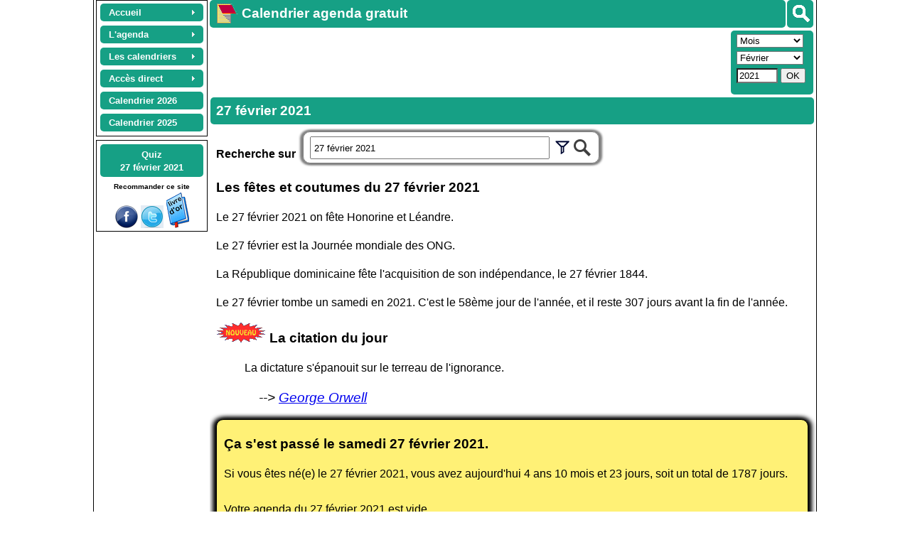

--- FILE ---
content_type: text/html; charset=UTF-8
request_url: https://calagenda.fr/histoire-date-27-fevrier-2021.html
body_size: 15655
content:
<!DOCTYPE html>
<html lang='fr'>
<head>
<meta http-equiv="content-type" content="text/html; charset=UTF-8" />
<link rel='canonical' href="https://www.calagenda.fr/histoire-date-27-fevrier-2021.html" /><title>27 février 2021</title>
<meta name="Robots" content="none" />
<meta name="Description" content="27 février 2021 : évènements historiques et politiques, naissances, décès, faits divers, fêtes, anniversaires, journées internationales, etc." />
<meta name="KeyWords" content="calendrier perp&#233;tuel,calendrier,calendrier gratuit, mensuel, agenda, agenda mensuel, 27 février 2021, calendrier mensuel, gratuit, histoire, naissance, faits divers, politique" />
<link rel='stylesheet' href='/v26a/calendrier.css' type='text/css' />
<link rel='stylesheet' href='/v26a/style.css' type='text/css' />
<style>
.jour_agenda {margin-bottom:6px;padding-right:3px;padding-left:19px;background:url(/img/fonds/icon32/favicon16.png) left top / 16px no-repeat;}
.jour_anni {margin-bottom:6px;padding-right:3px;padding-left:19px;background:url(/img/fonds/icon32/anniv.png) left top / 16px no-repeat;}
.jour_fetes {margin-bottom:6px;padding-right:3px;padding-left:19px;background:url(/img/fonds/icon32/fete.png) left top / 16px no-repeat;}
h2 {clear:both;margin-top:10px;}
.ar_event h3 {font-weight:normal;}
#larticle {padding:8px;}
#monagenda {cursor:auto;}
.histoire_court {display:none;}
</style>
<script>
var jourSemaine = new Array(8) ;jourSemaine[0] = 'dimanche'  ;jourSemaine[1] = 'lundi'  ;jourSemaine[2] = 'mardi'  ;jourSemaine[3] = 'mercredi'  ;jourSemaine[4] = 'jeudi'  ;jourSemaine[5] = 'vendredi'  ;jourSemaine[6] = 'samedi'  ;jourSemaine[7] = 'dimanche'  ;
var lesmois = new Array (13) ; lesmois[1] = 'janvier'  ;lesmois[2] = 'février'  ;lesmois[3] = 'mars'  ;lesmois[4] = 'avril'  ;lesmois[5] = 'mai'  ;lesmois[6] = 'juin'  ;lesmois[7] = 'juillet'  ;lesmois[8] = 'août'  ;lesmois[9] = 'septembre'  ;lesmois[10] = 'octobre'  ;lesmois[11] = 'novembre'  ;lesmois[12] = 'décembre'  ;
code_cal = 'gestion'
</script>
<script src='/v26a/commun.js'></script> 

<script src='/v26a/jsmep.js'></script> <script src='/v26a/agenda.js'></script><script>
var getagenda = "" 
var code_cal = 'jour'    // code_cal est defini pour le nouveau calendrier
var c_periode = "NP_aaaa_jj_jj"  // avec ce code periode, le lien sur l'agenda de la semaine est présent dans la boite de saisie de l'agenda.... 
var numweek = 0
var planning = ""
var fetes_cal = ""
var fespec = ""
var exemple=false
var finexemple=true
var q_url_cur = "histoire-date-27-fevrier-2021.html" 
if (typeof lequiz == "undefined")
    {var gestagenda = true
    var stagenda = ""
    var libavagenda = ""
    var cdatejour = new Date(2021,1,27 ) ;
    var c_cle_agenda = "JV_Agenda_" + cdatejour.getFullYear() + "_" + n2(cdatejour.getMonth()+1) + "_" + n2(cdatejour.getDate())
    var lib_j_m_a = "27 février 2021"  
    var cdatecur = new Date()
    cdatecur.setHours(0,0,0)
    var numweek = 08 ;
    GTAgenda = "detail"
    GTAnni = "detail"
    GTFetes = "detail"
    GTRapport = "detail"
    GTSuivi = "detail"
    }
function monmodele_ouv()
        {if (lesitehost.indexOf("quiz") > 1)
             {return}
         if (getagenda != "" ) 
            {libavagenda = "".replace(/"/g,"'") + " a dit :" ;
            stagenda = getagenda.replace(/<br>/g,"\n").replace(/<brgd>/g,'"').replace(/<brdi>/g,"#").replace(/<brec>/g,"&amp;")
            if (liresansdate(c_cle_agenda,"")=="")
                {sauverdur_date("Agenda_" + cdatejour.getFullYear() + "_" + n2(cdatejour.getMonth()+1) + "_" + n2(cdatejour.getDate()),stagenda)}
            }     
        monmodele()
        }
function monmodele()
  {   // largeur_lettre()
    document.getElementById("tagenda").style.display = "block"
    document.getElementById("b_mail").style.display = "none"
    rechevent(cdatejour,1)
    var textagenda = ''
    var siagenda = '' 
	  var ft_ouvrirmenu = " onclick='ouvrirmenujour(event," + cdatejour.getFullYear() + "," + (cdatejour.getMonth()+1) + "," + cdatejour.getDate() + ")' "
    if (htmlevent == "")
         {siagenda = 'Ajouter un événement dans mon agenda du ' + lib_j_m_a
          textagenda = "Votre agenda du " + lib_j_m_a + " est vide<br>"}
         else
         {siagenda = "Modifier mon agenda du " + lib_j_m_a
          textagenda = "<div id='monagenda' title='Cliquer sur \"Modifier mon agenda...\" pour faire une mise à jour'>" + htmlevent + "</div>"}
     textagenda += "<div class='caracinfo' style='text-align:center;'><input type='button' id='ouvrirmenujour' class='comonglet' style='position:relative;margin-left:16px;margin-top:10px;' value='" + siagenda + "'"
     textagenda +=  ft_ouvrirmenu + " />"
     textagenda += "<input type='button' id='ouvrir_mail' class='comonglet' style='position:relative;margin-left:16px;margin-top:10px;' value='Envoyer cette page à un(e) ami(e)' onclick='ouvrir_mail()' />"
     textagenda += "</div>"
  	 textagenda = "<div id='mon_cal' class='contenu' style='cursor:pointer;position:relative;z-index:2000;text-align:left'>" + textagenda + "</div>"
  	 if ((libavagenda != "") && (stagenda == liresansdate(c_cle_agenda,"")))
  	     {textagenda = libavagenda + textagenda}
     document.getElementById('tagenda').innerHTML = textagenda
  }
  
function ouvrirmenujour(evt,aa,mm,jj)
   {
   document.getElementById('ouvrirmenujour').style.display = 'none'
   ouvrirmenu(evt,aa,mm,jj,n2(numweek),document.getElementById("lesfetes"))
   } 
function ouvrir_mail()
  {if (document.getElementById("b_mail").style.display == "block")
      {document.getElementById("b_mail").style.display = "none" ;
       document.getElementById("ouvrir_mail").value = "Envoyer cette page à un(e) ami(e)" ;
       return
      }  
  if (liresansdate(c_cle_agenda,"") == "")
    {document.getElementById("mail_div_monagenda").style.display = "none"} 
    else
    {document.getElementById("mail_div_monagenda").style.display = "block"
    mail_span_text = document.querySelector(".jour_agenda").innerText
    if (mail_span_text.length > 35)
       {mail_span_text = mail_span_text.substring(0,30)  + "..."}
     document.getElementById("mail_text_agenda").innerHTML = "<br>&nbsp;&nbsp;&nbsp;(" + mail_span_text  +")"
    }
   a_spam =  Math.floor(Math.random() * (15 - 2)) + 2;
   b_spam =  Math.floor(Math.random() * (8 - 2)) + 2;  
   dg("mail_spam_q").innerHTML = "" + a_spam + " + " + b_spam
   envoi_photo_spam = a_spam + b_spam 
   document.getElementById("b_mail").style.display = "block" ;
   document.getElementById("ouvrir_mail").value = "Annuler l'envoi" ;
   }  
function charger_h_date()
{
  try {suivilistinit()} catch (ex) {}  // pour traiter le cas du quiz
  try {suivichargerliste(code_cal)} catch (ex) {} // pour traiter le cas du quiz
  charger_alt_title('.enavant')
  charger_histoire('.ar_event')
}
     
  
</script>
<script src='/v26a/lang_fr.js'></script> 
<meta name='viewport' content='width=device-width, initial-scale=1.0' /><script>var user_agent_type = 'pc';var js_version = '26'; pub_adrenalead=false</script><script async src="https://pagead2.googlesyndication.com/pagead/js/adsbygoogle.js?client=ca-pub-0580036714507919" crossorigin="anonymous"></script><script async src='https://fundingchoicesmessages.google.com/i/pub-0580036714507919?ers=1'></script><script>(function() {function signalGooglefcPresent() {if (!window.frames['googlefcPresent']) {if (document.body) {const iframe = document.createElement('iframe'); iframe.style = 'width: 0; height: 0; border: none; z-index: -1000; left: -1000px; top: -1000px;'; iframe.style.display = 'none'; iframe.name = 'googlefcPresent'; document.body.appendChild(iframe);} else {setTimeout(signalGooglefcPresent, 0);}}}signalGooglefcPresent();})();</script></head>
<body>
<div id='lehaut' class='page_doc doc_H'><header id='leheader'>  
   <nav class='noprint' style='margin-right:3px;margin-left:3px;float:left;margin-top:0px;padding-top:2px;text-align:center;border:1px solid #000000;'>
   <ul id="lemenu" class="calmenu noprint" style="z-index:32000;margin:auto">
      <li class="calmenu enligne"><a href="/"><span>Accueil</span></a>
                    <ul>
                        <li><a title="Page d'accueil" href="/">Accueil</a></li>
                        <li><a title="Présentation rapide du site destinée aux nouveaux visiteurs" href="/premvisite.htm">Première visite</a></li>
                        <li><a title="Présentation détaillée du calendrier agenda gratuit personnalisable" href="/detail.htm">Présentation détaillée</a></li>
                        <li><a title="Plan du site" href="/leplan.htm">Plan du site</a></li>
                        <li><a title="Toutes les évolutions depuis l'ouverture du site" href="/nouveau.htm">Les nouveautés</a></li>
                        <li class="sousmenu"><a class="lienvide" href="#">Les navigateurs</a><ul>
                                <li><a title="Compatibilité avec Internet Explorer, Mozilla Firefox, Apple Safari, Opera, Google Chrome" href="/navigateurs.htm">Les navigateurs</a></li>
                                <li><a title="Spécificités du navigateur Mozilla firefox" href="/firefox.htm">Mozilla Firefox</a></li>
                                <li><a title="Spécificités du navigateur Microsoft Internet Explorer" href="/IE.htm">Internet Explorer</a></li>
                                <li><a title="Spécificités du navigateur Microsoft Edge" href="/edge.htm">Microsoft Edge</a></li>
                                <li><a title="Spécificités du navigateur Google Chrome" href="/google.htm">Google Chrome</a></li>
                                <li><a title="Spécificités du navigateur Safari" href="/safari.htm">Safari</a></li>
                                <li><a title="Spécificités du navigateur Opera" href="/opera.htm">Opera</a></li>
                            </ul>
                        </li>
                        <li><a title="Accès à l'application si le réseau Internet est indisponible" href="/horsligne.htm">Le mode déconnecté</a></li>
                        <li><a title="Origines et histoire du calendrier" href="/origine.htm">Origines du calendrier</a> - .</li>
                        <li class="sousmenu"><a class="lienvide" href="#">Les mois de l'année</a>                           .
                            <ul>
                                <li><a title="Origine, histoire, proverbes et conseils pour chaque mois de l'année" href="/agenda_mensuel.htm">Tous les mois</a></li>
                                <li><a title="Origine, histoire, proverbes et conseils du mois de janvier" href="/mois-de-janvier">Janvier</a></li>
                                <li><a title="Origine, histoire, proverbes et conseils du mois de février" href="/mois-de-fevrier">Février</a></li>
                                <li><a title="Origine, histoire, proverbes et conseils du mois de mars" href="/mois-de-mars">Mars</a></li>
                                <li><a title="Origine, histoire, proverbes et conseils du mois d'avril" href="/mois-de-avril">Avril</a></li>
                                <li><a title="Origine, histoire, proverbes et conseils du mois de mai" href="/mois-de-mai">Mai</a></li>
                                <li><a title="Origine, histoire, proverbes et conseils du mois de juin" href="/mois-de-juin">Juin</a></li>
                                <li><a title="Origine, histoire, proverbes et conseils du mois de juillet" href="/mois-de-juillet">Juillet</a></li>
                                <li><a title="Origine, histoire, proverbes et conseils du mois d'août" href="/mois-de-aout">Août</a></li>
                                <li><a title="Origine, histoire, proverbes et conseils du mois de septembre" href="/mois-de-septembre">Septembre</a></li>
                                <li><a title="Origine, histoire, proverbes et conseils du mois d'octobre" href="/mois-de-octobre">Octobre</a></li>
                                <li><a title="Origine, histoire, proverbes et conseils du mois de novembre" href="/mois-de-novembre">Novembre</a></li>
                                <li><a title="Origine, histoire, proverbes et conseils du mois de décembre" href="/mois-de-decembre">Décembre</a></li>
                            </ul>
                        </li>
                        <li><a title="Merci aux partenaires qui m'ont aidé à promouvoir ce site" href="/liens.htm">Partenariats</a></li>
                        <li><a title="Publier un témoignage (livre d'or)" href="/temoignages.php">Livre d'or</a></li>
                        <li><a title="Vous pouvez participer gratuitement à la promotion de ce site" href="/promotion.htm">Encouragements</a></li>
                        <li><a title="Information sur les cookies" href="/cookies.htm">Les cookies</a></li>
                        <li><a title="Contacter Joël VELON, propriétaire développeur du site" href="/contact.htm">Contact</a></li>
                    </ul>
                    </li>
           <li class="calmenu enligne"><a class="lienvide" href="#"><span>L'agenda</span></a>
                    <ul>
                        <li><a title="Gérer ses rendez-vous, réunions, invitations, évènements" href="/gestagenda.htm">Rendez-vous, réunions</a></li>
                        <li class="sousmenu"><a class="lienvide" title="" href="#">Suivi d'activités</a>
                          <ul>
                              <li><a title="La liste personnalisable des activités" href="/listsuivi.htm">Liste des activités</a></li>
                              <li><a title="Planifiez automatiquement les activités répétitives, quotidiennes ou hebdomadaires" href="/actauto.htm">Planification automatique</a></li>
                              <li><a title="Un suivi d'activités pour gérer le temps de travail, les congés, les heures supplémentaires, les ventes, les clients, etc" href="/gestsuivi.htm">Doc. Suivi d'activités</a></li> 
                              <li><a title="Gestion de planning avec tarification" href="/gestplan.htm">Doc. Planification</a></li> 
                              <li><a title="Logiciel gratuit assistante maternelle" href="/assistante-maternelle.htm">Assistante maternelle</a></li> 
                          </ul>
                        </li> 
                        <li class="sousmenu"><a class="lienvide" title="" href="#">Vacances scolaires</a>
                            <ul>
                              <li><a title="Afficher ou non les vacances scolaires sur le calendrier, ou n'afficher que la zone A, B ou C, Corse, Martinique,..." href="/zones.htm">Vacances scolaires</a></li>
                              <li><a href='/vacances-Corse.html' title='Vacances scolaires de la Corse'>Corse</a></li><li><a href='/vacances-Guadeloupe.html' title='Vacances scolaires de la Guadeloupe'>Guadeloupe</a></li><li><a href='/vacances-Guyane.html' title='Vacances scolaires de la Guyane'>Guyane</a></li><li><a href='/vacances-Martinique.html' title='Vacances scolaires de la Martinique'>Martinique</a></li><li><a href='/vacances-Mayotte.html' title='Vacances scolaires de Mayotte'>Mayotte</a></li><li><a href='/vacances-NouvelleCaledonie.html' title='Vacances scolaires de la Nouvelle Calédonie'>Nouvelle Calédonie</a></li><li><a href='/vacances-Polynesie.html' title='Vacances scolaires de la Polynésie'>Polynésie</a></li><li><a href='/vacances-Reunion.html' title='Vacances scolaires de la Réunion'>Réunion</a></li><li><a href='/vacances-SaintPierreEtMiquelon.html' title='Vacances scolaires de Saint Pierre et Miquelon'>Saint Pierre et Miquelon</a></li><li><a href='/vacances-WallisEtFutuna.html' title='Vacances scolaires de Wallis et Futuna'>Wallis et Futuna</a></li>                            </ul>
                        </li> 
                        <li><a title="Supression des données d'agenda sur plusieurs jours, plusieurs mois ou plusieurs années" href="/supauto.htm">Suppression agenda</a></li>
                        <li><a title="Gérer les anniversaires et imprimer un calendrier avec des photos dans les cases" href="/gestanni.htm">Anniversaires</a></li>
                        <li><a title="Afficher les fêtes et gérer les fêtes à souhaiter" href="/gestfete.htm">Fêtes à souhaiter</a></li>
                        <li><a title="Personnalisez votre calendrier en affichant les fêtes et les jours fériés, et en ajoutant vos propres jours fériés" href="/jours-feries.htm">Fêtes et jours fériés</a></li>
                        <li><a title="Liste des fêtes et des jours fériés pour la France, les DOM DOM, la Belgique, le Canada et la Suisse" href="/jours-feries.php">Liste des fêtes</a></li>
                        <li><a title="Saisissez des notes et rapports périodiques d'activité en fin de semaine, de mois, de trimestre, de semestre ou d'année" href="/rapport.htm">Notes et rapports</a></li>
                        <li class="sousmenu"><a class="lienvide" title="" href="#">L'éphéméride journalier</a>
                        <ul>
                                <li><a title="Affichez sur la même page votre agenda du jour, la météo, les actualités, votre horoscope, le dicton du jour, une citation, un proverbe et les évènements historiques" href="/mod_jour.htm">Accès à l'éphéméride</a></li>
                                <li><a title="Personnaliser l'éphéméride : couleurs, marges, bordures, polices..." href="/perso-agenda.htm">Personnaliser l'éphéméride</a></li>
                                <li><a title="Aide à l'utilisation de l'éphéméride journalier" href="/agenda-du-jour.htm">Aide sur l'éphéméride</a></li> 
                                <li><a title="Affichez l'agenda du jour détaillé : rendez-vous, anniversaires, fêtes à souhaiter, suivi d'activités" href="/gestagenda.htm">L'agenda du jour</a></li>
                                <li><a title="Affichez la météo sur 5 jours maximum, et choisissez la ville la plus proche de chez vous" href="/meteo.htm">La météo du jour</a></li>
                                <li><a title="Choisissez vos actualités préférées : internationales, nationales, faits divers, culture et média, sport, football" href="/actualites.htm">Les actualités du jour</a></li>
                                <li><a title="Décidez des signes du zodiaque pour lesquels vous souhaitez afficher l'horoscope pendant 7 jours à partir de la date du jour" href="/horoscope.htm">L'horoscope du jour</a></li>
                                <li><a title="Révisez votre histoire avec les évènements historiques du jour" href="/histoire.htm">Les évènements historiques</a></li>
                                <li><a title="Agrémentez l'éphéméride avec la citation du jour" href="/citation.htm">Citation du jour</a></li>
                            </ul>
                        </li>
                        <li class="sousmenu"><a title="Tous les programmes TV pour la semaine, en visualisation synthétique ou détaillée" class="lienvide" href="#">Programmes TV</a>
                            <ul>
                                <li><a title='Tous les programmes TV pour la semaine, en visualisation synthétique ou détaillée' href='https://www.programme-television.org' target='progtv'>Accès aux Programmes TV<br> (nouvel onglet)</a></li>
                                <li><a title="Aides et conseils pour la navigation dans les programmes TV" href="/programmes-tv-aide.htm">Aide à la consultation des programmes TV</a></li>
                            </ul>
                        </li>
                        <li><a title="Rechercher un rendez-vous, un anniversaire, une fête à souhaiter" href="/recherche.htm">Recherches</a></li>
                        <li><a title="Exporter, importer, sauvegarder ses données d'agenda" href="/export.htm">Exportation / Sauvegarde</a></li>
                    </ul>
                    </li>
         <li class="calmenu enligne"><a class="lienvide" href="#"><span>Les calendriers</span></a>
                    <ul>
                        <li><a title="Présentation générale des calendriers proposés" href="/calendrier-gratuit.php">Présentation</a></li>
                        <li class="sousmenu"><a style='font-size:16px' title="Exemples de calendriers mensuels, bimestriels, trimestriels, semestriels, annuels, scolaires, plannings, tous personnalisables" href="/calendrier.php"><strong>Les exemples</strong></a>
                            <ul>
                                <li><a title="Exemples de calendriers hebdomadaires, à utiliser pour inscrire son agenda soit aprés impression, soit en ligne avant impression" href="/exemple-calendrier-hebdomadaire.html">Hebdomadaires</a></li>
                                <li><a title="Exemples de calendriers mensuels, par exemple pour confectionner un calendrier annuel de 12 pages" href="/exemple-calendrier-mensuel.html">Mensuels</a></li>
                                <li><a title="Exemples de calendriers bimestriels, pour réaliser par exemple un calendrier annuel de 6 pages" href="/exemple-calendrier-bimestriel.html">Bimestriels</a></li>
                                <li><a title="Exemples de calendrierstrimestriels, pour obtenir par exemple un calendrier annuel au format A2" href="/exemple-calendrier-trimestriel.html">Trimestriels</a></li>
                                <li><a title="Exemples de calendriers semestriels, pour obtenir par exemple un calendrier annuel au format A3" href="/exemple-calendrier-semestriel.html">Semestriels</a></li>
                                <li><a title="Exemples de calendriers annuels : format poche, sous-main, portrait A4, etc..." href="/exemple-calendrier-annuel.html">Annuels</a></li>
                                <li><a title="Exemples de calendriers plannings, pour la gestion de projets et l'organisation du temps de travail et des loisirs" href="/exemple-calendrier-planning.html">Plannings</a></li>
                                <li><a title="Pour apprendre aux enfants à se familiariser avec le temps, les jours, les semaines, les mois, les saisons" href="/exemple-calendrier-coloriage.html">Calendriers à colorier</a></li>
                                <li><a title="Calendriers tubes femmes" href="/exemple-calendrier-femmes.html">Tubes femmes</a></li>
                                <li><a title="Pour apprendre ou enseigner une langue internationale ou locale" href="/exemple-calendrier-bilingue.html">Calendriers bilingues</a></li>
                                <li><a title="Calendriers spécialement conçus pour les étudiants et les enseignants, depuis l'école maternelle jusqu'au lycée" href="/exemple-calendrier-scolaire.html">Calendriers scolaires</a></li>
                                <li><a title="Pour les amoureux des chats" href="/exemple-calendrier-chats.html">Calendriers chats</a></li>
                                <li><a title="Pour les amoureux des chiens" href="/exemple-calendrier-chiens.html">Calendriers chiens</a></li>
                            </ul>
                        </li>
                        <li><a title="Les différents modèles disponibles (périodicité et format), tous gratuits !" href="/modeles.htm">Les modèles</a></li>
                        <li class="sousmenu"><a class="lienvide" title="" href="#">Personnalisation</a>
                          <ul>
                              <li><a title="Afficher et personnaliser le calendrier" href="/pers.htm">Comment personnaliser</a></li>
                              <li><a title="Aide à la conception d'un calendrier photo gratuit" href="/photo.htm">Calendrier photo</a></li>                        
                              <li><a title="Police de caractères du calendrier" href="/police.htm">Polices</a></li>
                              <li><a title="Réalisez le calendrier de vos rêves" href="/styles.php">Feuille de style</a></li>
                              <li><a title="Gestion des couleurs du fond, du texte, des bordures et des pictogrammes" href="/palecoule.htm">Couleurs, motifs, pictos</a></li>
                              <li><a title="La liste des couleurs pour la feuille de style" href="/couleurs.htm">Liste des couleurs</a></li>
                              <li><a title="Sauvegardez puis réutilisez vos calendriers personnels" href="/calendrier-personnel.htm">Calendriers personnels</a></li>
                          </ul>
 
                        <li><a title="Envoyer un calendrier photo personnel à un(e) ami(e)" href="/envoi-calendrier-photo.htm">Envoi photo</a></li>
                        <li><a title="Les photographies disponibles sur le site, pour agrémenter votre calendrier" href="/photos/d_toutes.htm">Photos du site</a></li>
                        <li><a title="Impression gratuite de votre calendrier 2014, 2013, 2015..., dans le format qui vous convient" href="/impression.htm">Impression</a></li>
                        <li><a title="Finalisez votre calendrier avec votre traitement de texte ou votre tableur" href="/copier-coller.htm">Copier coller</a></li>
                        <li><a title="Envoi par mail d'un calendrier ou de votre agenda" href="/envoimail.htm">Envoi par mail</a></li>
                        <li class="sousmenu"><a title="Les évènements historiques rattachés à une date donnée"  class="lienvide" href="#">Evènements historiques</a>
                            <ul>
                                <li><a title="Chronologie des évènements historiques, siècle par siècle" href="/histoire-evt-chronologie.html">Siècle par siècle</a></li>
                                <li><a title="Les évènements historiques mois par mois" href="/histoire.htm">Mois par mois</a></li>
                                 <li><a title="Les évènements historiques par thème" href="/histoire-listevt.php">Par thème</a></li>
                                <li><a title="Recherche des évènements historiques à partir d'un ou plusieurs mots clés" href="/histoire-evt.php">Recherche</a></li>
                                <li><a title="Calendrier 2025 des principaux évènements de l'année" href="/histoire-annee.php?annee=2025">Actualités 2025</a></li>
                                <li><a title="Calendrier 2026 des principaux évènements de l'année" href="/histoire-annee.php?annee=2026">Actualités 2026</a></li>
                                <li><a title="Calendrier 2027 des prévisions de l'année" href="/histoire-annee.php?annee=2027">Prévisions 2027 </a></li>
                            </ul>
                        </li>
                        <li><a title="Choisissez le modèle de calendrier que vous souhaitez ajouter dans vos favoris Internet" href="/favoris.htm">Calendrier en favori</a></li>
                        <li><a title="Concevez un calendrier et  placez le en fond d'écran du bureau de votre ordinateur" href="/fondecran.htm">Calendrier fond d'écran</a></li>
                    </ul>
                    </li><li class='calmenu enligne'><a class='lienvide' href='#'><span>Accès direct</span></a><ul><li class='sousmenu'><a class='lienvide' href='#'>Agenda</a><ul><li><a title="Agenda d'hier, anniversaires des événements historiques, etc." href='#' onclick='acces_agendadujour(-1)'>Hier</a></li><li><a title="Agenda d'aujourd'hui, horoscope, météo, dicton du jour, etc." href='#' onclick='acces_agendadujour(0)'>Aujourd'hui</a></li><li><a title="Agenda de demain, horoscope, météo, dicton du jour, etc." href='#' onclick='acces_agendadujour(1)'>Demain</a></li><li><a title="Agenda d'après demain, horoscope, météo, dicton du jour, etc." href='#' onclick='acces_agendadujour(2)'>Après demain</a></li><li><a title="Rechercher dans votre agenda, rechercher un anniversaire, une fête à souhaiter, etc." href='/exporeche.php?type=R'>Rechercher</a></li><li><a title="Sauvegarde / Exportation de vos données d'agenda, anniversaires, fêtes à souhaiter, etc." href='/exporeche.php?type=E'>Exporter</a></li><li><a title="Importation des données d'agenda, anniversaires, fêtes à souhaiter, etc." href='/exporeche.php?type=I'>Import/Synchro</a></li><li><a title="Planifier, répéter, gérer les conflits, mettre à jour la tarification, etc." href='/actauto.htm'>Planifier</a></li></ul></li><li class='sousmenu'><a class='lienvide' href='#'>Semaine</a><ul><li><a href='/index.php?type=hebdomadaire&week=02&annee=2026' title='calendrier hebdomadaire 2026 semaine02'>Semaine 02 / 2026</a></li><li><a href='/index.php?type=hebdomadaire&week=03&annee=2026' title='calendrier hebdomadaire 2026 semaine03'>Semaine 03 / 2026</a></li><li><a href='/index.php?type=hebdomadaire&week=04&annee=2026' title='calendrier hebdomadaire 2026 semaine04'>Semaine 04 / 2026</a></li><li><a href='/index.php?type=hebdomadaire&week=05&annee=2026' title='calendrier hebdomadaire 2026 semaine05'>Semaine 05 / 2026</a></li><li><a href='/index.php?type=hebdomadaire&week=06&annee=2026' title='calendrier hebdomadaire 2026 semaine06'>Semaine 06 / 2026</a></li></ul></li><li class='sousmenu'><a class='lienvide' href='#'>Mensuel</a><ul><li><a href='/novembre-2025' title='Calendrier novembre 2025'>Novembre 2025</a></li><li><a href='/decembre-2025' title='Calendrier décembre 2025'>Décembre 2025</a></li><li><a href='/janvier-2026' title='Calendrier janvier 2026'>Janvier 2026</a></li><li><a href='/fevrier-2026' title='Calendrier février 2026'>Février 2026</a></li><li><a href='/mars-2026' title='Calendrier mars 2026'>Mars 2026</a></li></ul></li><li class='sousmenu'><a class='lienvide' href='#'>Bimestriel</a><ul><li><a href='/6-bimestre-2025' title='Calendrier 6ème bimestre 2025'>6ème bimestre 2025</a></li><li><a href='/1-bimestre-2026' title='Calendrier 1er bimestre 2026'>1er bimestre 2026</a></li><li><a href='/2-bimestre-2026' title='Calendrier 2ème bimestre 2026'>2ème bimestre 2026</a></li></ul></li><li class='sousmenu'><a class='lienvide' href='#'>Trimestriel</a><ul><li><a href='/4-trimestre-2025' title='Calendrier 4ème trimestre 2025'>4ème trimestre 2025</a></li><li><a href='/1-trimestre-2026' title='Calendrier 1er trimestre 2026'>1er trimestre 2026</a></li><li><a href='/2-trimestre-2026' title='Calendrier 2ème trimestre 2026'>2ème trimestre 2026</a></li></ul></li><li class='sousmenu'><a class='lienvide' href='#'>Semestriel</a><ul><li><a href='/2-semestre-2025' title='Calendrier 2ème semestre 2025'>2ème semestre 2025</a></li><li><a href='/1-semestre-2026' title='Calendrier 1er semestre 2026'>1er semestre 2026</a></li><li><a href='/2-semestre-2026' title='Calendrier 2ème semestre 2026'>2ème semestre 2026</a></li></ul></li><li class='sousmenu'><a class='lienvide' href='#'>Annuel</a><ul><li><a href='/annee-2025' title='Calendrier année 2025'>Année 2025</a></li><li><a href='/annee-2026' title='Calendrier année 2026'>Année 2026</a></li><li><a href='/annee-2027' title='Calendrier année 2027'>Année 2027</a></li></ul></li><li><a title='Choisissez un mois et une année de départ, un nombre de mois, un format, etc.' href='index.php?option=autres'>Autres...</a></li><li><a title='Accès aux programmes TV (nouvel onglet)' href='https://www.programme-television.org' target='progtv'>Programmes TV<br> (nouvel onglet)</a></li></ul></li><li class='calmenu enligne'><a title='Calendrier année 2026' href='/calendrier-2026'><strong>Calendrier 2026</strong></a></li><li class='calmenu enligne'><a title='Calendrier année 2025' href='/calendrier-2025'><strong>Calendrier 2025</strong></a></li></ul><div class='noprint' style='clear:both'></div></nav><div id='g_divsearch'  onclick='f_search_affiche(this)' title='Rechercher' data-evt='Evènements historiques' data-quiz='Quiz historiques' data-annuler='Annuler' data-agenda='Mon agenda' data-chercher='Rechercher' data-anni='Mes anniversaires' data-prenom='Fêtes et prénoms' data-aide='' data-offline='Aide' data-sitequizz='https://quiz.calagenda.fr' data-sitecal='https://www.calagenda.fr'><img src='/img/searchb.png'/></div><h1 class='noprint titre_site t_search'><a title='Calendrier agenda gratuit' href='https://calagenda.fr'><img alt='Calendrier agenda gratuit' style='float:left;margin:-5px 5px 0px 0px;border:0px solid black;' src='/img/calendrier-agenda.png' /></a>Calendrier agenda gratuit</h1><aside id='asidenhaut' class='enligne noprint'><div class='noprint' id='g_hautvariable' style='float:left;margin-top:2px'><!-- hautvariable --><ins class="adsbygoogle" style="display:inline-block;min-width:120px;max-width:728px;width:100%;height:90px;" data-ad-client="ca-pub-0580036714507919" data-ad-slot="6602449533"></ins><script>(adsbygoogle = window.adsbygoogle || []).push({});</script></div><div id='lesboutons' class='noprint ya_quizz'>  <div class='undesboutons' id='bts_type'><select id='bts_seltype' onchange='bts_seltype_change()'>       <option value='hebdomadaire'>Semaine</option>       <option value='mensuel' selected>Mois</option>       <option value='bimestriel'>Bimestre</option>       <option value='trimestriel'>Trimestre</option>       <option value='semestriel'>Semestre</option>       <option value='annuel'>Année</option>   </select></div>  <div class='undesboutons' id='bts_per'><input type='number' min='0' max='53' onkeypress='inputenter(event,bts_go)' style='width:60px;display:none'  value='1' id='bts_per_hebdomadaire' class='bts_per'/><select class='bts_per' id='bts_per_mensuel' style='display:inline'><option value='1'>Janvier</option><option value='2' selected>Février</option><option value='3'>Mars</option><option value='4'>Avril</option><option value='5'>Mai</option><option value='6'>Juin</option><option value='7'>Juillet</option><option value='8'>Août</option><option value='9'>Septembre</option><option value='10'>Octobre</option><option value='11'>Novembre</option><option value='12'>Décembre</option></select><select class='bts_per' id='bts_per_bimestriel' style='display:none'><option value='1' selected>1er</option><option value='2'>2ème</option><option value='3'>3ème</option><option value='4'>4ème</option><option value='5'>5ème</option><option value='6'>6ème</option></select><select class='bts_per' id='bts_per_trimestriel' style='display:none'><option value='1' selected>1er</option><option value='2'>2ème</option><option value='3'>3ème</option><option value='4'>4ème</option></select><select class='bts_per' id='bts_per_semestriel' style='display:none'><option value='1' selected>1er</option><option value='2'>2ème</option></select><input type='hidden' id='bts_per_annuel' class='bts_per' value='0' /></div>  <div class='undesboutons' id='bts_annee'>   <input type='number' id='bts_annee_in' min='1770' max='2130' step='1' onkeypress='inputenter(event,bts_go)' value='2021' style='width:50px' />    <input type='button' id='bts_go' onclick='bts_go()' value='OK' style='padding:1px 6px 1px 6px;'/></div></div><div class='lien_quizz'><a href="https://quiz.calagenda.fr/histoire-date-27-fevrier-2021.html">Quiz <br>27 février 2021</a></div></aside></header><section id='lasection'><h1 id='letitresection' class='titre_page'><time datetime='2021-02-27'>27 février 2021</time></h1><article id='larticle'><noscript><p style='color:red;font-weight:bold'>Pour bénéficier des fonctions d'agenda et de personnalisation des calendriers de ce site, Javascript doit être activé.</p></noscript><form class="search_form" onsubmit="return form_search(this.querySelector('.search_input'))"><div><strong>Recherche sur&nbsp;&nbsp;</strong></div><div class= "search_div"><div class="search_filtres" style="display:none"><span class="search_filtre"><input type="checkbox" class="search_f_n" id="sf_n1" onclick="search_clicf(this,'n')" checked/><label for="sf_n1">Naissances</label></span><span class="search_filtre"><input type="checkbox" class="search_f_d" id="sf_d1" onclick="search_clicf(this,'d')" checked/><label for="sf_d1">Décès</label></span><span class="search_filtre" title="Evènements autres que naissances et décès"><input type="checkbox" class="search_f_a" id="sf_a1" onclick="search_clicf(this,'a')" checked/><label for="sf_a1">Autres</label></span><br></div><input class="search_input" type="text" name="cle" onclick="nadz_on_off('clavier')" placeholder="Un mot clé, un mois, une année, une date..." title="Veuillez saisir un ou plusieurs mots clés, un mois, une année ou une date" size="40" value="27 février 2021"/><img src="/img/filtre.png" onclick="search_montre_filtre(this)" title="Options: Naissances, Décès..." style="cursor:pointer;padding:8px 2px 2px 2px;" /><img src="/img/search.png" onclick="form_search(this.parentElement.querySelector('.search_input'))" title="Chercher" style="cursor:pointer;padding:8px 2px 2px 2px" /></div></form><section><h2>Les fêtes et coutumes du <time datetime='2021-02-27'>27 février 2021</time></h2><p>Le 27 février 2021 on  fête Honorine et Léandre.</p><p>Le 27 février est la Journée mondiale des ONG.</p>
<p>La République dominicaine fête l'acquisition de son indépendance, le 27 février 1844. </p><p>Le 27 février tombe un samedi en 2021. C'est le 58ème jour de l'année, et il reste 307 jours avant la fin de l'année.</p><h2><img src='/gif/nouveau.gif' /> La citation du jour</h2><div style='margin-left:40px'><p>La dictature s'épanouit sur le terreau de l'ignorance.</p>
<p><strong class='citauteur'><a href="/histoire-evt-George+Orwell.html" title="Recherche des évènements historiques sur : George Orwell">George Orwell</a></strong></p></div></section><div style='clear:both;'></div><section class='enavant'><h2>Ça s'est passé le samedi <time datetime='2021-02-27'>27 février 2021</time>.</h2><p>Si vous êtes né(e) le <time datetime='2021-02-27'>27 février 2021</time>, vous avez aujourd'hui 4 ans 10 mois et 23 jours, soit un total de 1787 jours.</p><div id='tagenda' style='margin-bottom:10px;padding-top:10px;clear:both;'></div>              <div class="boxperso" id="b_mail" style="display:none;">
                  <div style='clear:both'></div>
                  <div id='mail_div'>
                      <div style="margin:3px;text-align:center;">
                        <strong>Envoyer les évènements du 27 février 2021 à un(e) ami(e)</strong>
                        <span id='mail_agenda_rem'><br></span> 
                      </div>
                     <div style="margin:5px">
                        <div style='display:inline-block;width:150px;text-align:right;'>Votre nom :</div> <input id='mail_nom' type='text' style='width:90%;max-width:250px;' />
                      </div>                            
                     <div style="margin:5px">
                        <div style='display:inline-block;width:150px;text-align:right;'>Votre email :</div> <input id='mail_exp' type='email' style='width:90%;max-width:250px;' />
                      </div>            
                     
                      <div style="margin:5px">
                        <div style='display:inline-block;width:150px;text-align:right;'>Destinataire(s) :</div> <input id='mail_dest' type='email' multiple style='width:90%;max-width:250px;' />
                      </div>
                      <div style="margin:5px">
                        <div style='display:inline-block;width:50px;text-align:right;'>&nbsp;</div> <input id='mail_copie' type='checkbox' checked='checked' />M'envoyer une copie                      </div>                
                      <div style="margin:5px">
                        <div>Objet : </div><input id='mail_objet' type='text' style='width:90%;' />
                      </div>                
                      <div style="margin:5px">
                        <div>Votre message : </div><textarea id='mail_corps' style='width:90%;height:100px;'></textarea>
                      </div>

                      <div style="margin:5px" id="mail_div_monagenda">
                         <input id='mail_monagenda' type='checkbox' checked='checked' />Joindre mon agenda du 27 février 2021                         <span id='mail_text_agenda'></span>
                      </div>
                      <div style="margin:5px">
                          <div style='display:inline-block;text-align:right;'>
                           <span id='mail_spam_q'></span> = ? ( Sécurité anti-spam )  :&nbsp;                           </div> 
                           <input id='mail_spam_r' type='text' style='width:40px;' />
                      </div>
                      <div style="margin:5px;">
                        <input class='comonglet' type='button' style='width:90%' onclick='mail_envoyer("h")' value="Envoyer les évènements du 27 février 2021" />
                      </div>
                      <iframe style="width:0px;height:0px;margin:0px;display:none;" id='f_mail_iframe' name='f_mail_iframe'>
                      </iframe>
                  </div>
                  <div id='mail_rem' style="margin:5px;text-align:center;">
                                      </div>
              </div>    
              <p style='text-align:center'><a href='https://www.calagenda.fr/index.php?type=mensuel&mois=2&annee=2021'>Afficher le <strong>calendrier de février 2021</strong></a></p></section><section><h2>Quelques évènements du 27 février.</h2><article class='ar_event'><h3><time datetime='2006-02-27' class='datehist'>27/02/2006</time></h3><p>Marie Humbert et le docteur Frédéric Duchaussoy obtiennent un non-lieu dans le procès d'euthanasie de Vincent Humbert.</p></article><article class='ar_event'><h3><time datetime='2009-02-27' class='datehist'>27/02/2009</time></h3><p>A la 34ème cérémonie des césars, le film "Séraphine" de Martin Provost obtient cinq titres : meilleur film, meilleur scénario, meilleur décor, meilleurs costumes et meilleure actrice avec  Yolande Moreau dans le rôle de Séraphine de Senlis.</p></article><article class='ar_event'><h3><time datetime='2010-02-27' class='datehist'>27/02/2010</time></h3><p>Le Chili est victime d'un <a href="/histoire-evt-seisme.html" title="Recherche des évènements historiques sur : seisme">séisme</a> qui fait près de 300 morts, la secousse étant ressentie dans la capitale de Santiago.</p></article><article class='ar_event'><h3><time datetime='2015-02-27' class='datehist'>27/02/2015</time></h3><p>Décès de Boris Nemtsov, opposant à la politique de <a href="/histoire-evt-Vladimir+Poutine.html" title="Recherche des évènements historiques sur : Vladimir Poutine">Vladimir Poutine</a>. Il est assassiné près du Kremlin à Moscou, deux semaines après l'accord de paix signé à Minsk, entre l'<a href="/histoire-evt-Ukraine.html" title="Recherche des évènements historiques sur : Ukraine">Ukraine</a> et la Russie.</p></article><p>A voir aussi :</p><ul><li><a href='/histoire-du-jour-27-fevrier.html'>Plus d'événements pour le 27 février</a></li></ul></section><section><h2>Quelques évènements qui précèdent le <time datetime='2021-02-27'>27 février 2021</time>.</h2><article class='ar_event'><h3><time datetime='2021-01-29' class='datehist'>29/01/2021</time></h3><p>Le prix du meilleur album au festival de la bande dessinée d'Angoulême est attribué à "L'Accident de chasse" de David L. Carlson et Landis Blair, un roman graphique en noir et blanc tiré de faits réels.</p></article><article class='ar_event'><h3><time datetime='2021-02-01' class='datehist'>01/02/2021</time></h3><p>En Birmanie, l'armée dissout le parlement et arrête le prix Nobel de la paix Aung San Suu Kyi et le président Win Myint.</p></article><article class='ar_event'><h3><time datetime='2021-02-08' class='datehist'>08/02/2021</time></h3><p>Décès du cinéaste Jean-Claude Carrière, cesar du meilleur scénario en 1983 pour le <a href="/histoire-evt-cinema.html" title="Recherche des évènements historiques sur : cinema">film</a> "Le retour de Martin Guerre".</p></article><article class='ar_event'><h3><time datetime='2021-02-16' class='datehist'>16/02/2021</time></h3><p>Décès de David Grammont dit Tonton David, interprète du tube "Chacun sa route", bande originale du film "Un indien dans la ville" d'Hervé Palud.  </p></article><article class='ar_event'><h3><time datetime='2021-02-17' class='datehist'>17/02/2021</time></h3><p>Construit en 1984 mais à l'abandon depuis 2009, le Trump Plaza, ex casino de l'ex président des Etats-Unis <a href="/histoire-evt-Donald+Trump.html" title="Recherche des évènements historiques sur : Donald Trump">Donald Trump</a>, est détruit avec 3000 bâtons de dynamite.</p></article><article class='ar_event'><h3><time datetime='2021-02-18' class='datehist'>18/02/2021</time></h3><p>Parti de Cap Canaveral le 30 juillet 2020, le robot américain Perseverance réussi son atterissage sur Mars, dans le cratère Jezero autrefois rempli d'eau. Cet engin <a href="/histoire-evt-espace.html" title="Recherche des évènements historiques sur : espace">spatial</a> doit collecter des échantillons sur la planète rouge pendant plusieurs années, dans l'espoir qu'une autre mission les ramène sur terre.</p></article><article class='ar_event'><h3><time datetime='2021-02-19' class='datehist'>19/02/2021</time></h3><p>Décès du <a href="/histoire-evt-musique.html" title="Recherche des évènements historiques sur : musique">chanteur</a>, auteur et compositeur Philippe Chatel, auteur de la comédie musicale "Emilie Jolie" dédiée aux enfants.  </p></article><article class='ar_event'><h3><time datetime='2021-02-22' class='datehist'>22/02/2021</time></h3><p>Le groupe français Daft Punk composé des musiciens Thomas Bangalter et  Guy-Manuel de Homem-Christo, groupe mondialement connu, annonce sa séparation dans une vidéo originale sur Youtube.  </p></article></section><section><h2>Quelques évènements qui suivent le <time datetime='2021-02-27'>27 février 2021</time>.</h2><article class='ar_event'><h3><time datetime='2021-03-05' class='datehist'>05/03/2021</time></h3><p><img class="histimg" alt="Le danseur étoile Patrick Dupond en 1984" src="/img/fr/hist/20210305.jpg" />Décès de Patrick Dupond (né le 14 mars 1959), danseur étoile au ballet de l'Opera national de Paris en 1980, avant d'en devenir le directeur en 1990. </p><div style='clear:both;'></div></article><article class='ar_event'><h3><time datetime='2021-03-06' class='datehist'>06/03/2021</time></h3><p>Décès de l'ingénieur néerlandais Lou Ottens, <a href="/histoire-evt-le-premier.html" title="Recherche des évènements historiques sur : le-premier">inventeur</a> de la cassette audio en 1963. </p></article><article class='ar_event'><h3><time datetime='2021-03-12' class='datehist'>12/03/2021</time></h3><p>Bien qu'Albert Dupontel soit absent de la cérémonie, son <a href="/histoire-evt-cinema.html" title="Recherche des évènements historiques sur : cinema">film</a> "Adieu les cons" remporte à l'Olympia les césars du meilleur film, de la meilleure réalisation, du meilleur scénario, de la meilleure photographie, des meilleurs décors et des lycéens. </p></article><article class='ar_event'><h3><time datetime='2021-03-19' class='datehist'>19/03/2021</time></h3><p>Samia Suluhu Hassan devient la première <a href="/histoire-evt-condition-feminine.html" title="Recherche des évènements historiques sur : condition-feminine">femme</a> présidente de la république de Tanzanie. De confession musulmane, elle dirige un pays de 62 millions d'habitants, plus grand que la France.</p></article><article class='ar_event'><h3><time datetime='2021-03-23' class='datehist'>23/03/2021</time></h3><p><a class="histlienimg" href="/histoire-evt-naufrages.html" title="Recherche des évènements historiques sur : naufrages"><img class="histimg" alt="Obstruction du canal de Suez par l'Ever Given" src="/img/fr/hist/20210323.jpg" /></a>Battant pavillon panaméen et exploité par l'armateur taïwanais Evergreen Marine Corporation, le navire Ever Given long de 400 mètres se retrouve coincé en travers du canal de Suez, impactant 10 % de l'économie mondiale, soit plus de 5 milliards de dollars par jour. Il est finalement remis à flot le 29 mars.</p><div style='clear:both;'></div></article><article class='ar_event'><h3><time datetime='2021-03-25' class='datehist'>25/03/2021</time></h3><p><img class="histimg" alt="Bertrand Tavernier" src="/img/fr/hist/20210325.jpg" />Décès du cinéaste Bertrand Tavernier (né le 25 avril 1941), dont le film "Quai d'Orsay" adapté de la bande dessinée du même nom caricature la personnalité de Dominique de Villepin en tant que ministre des affaires étrangères.</p><div style='clear:both;'></div></article><article class='ar_event'><h3><time datetime='2021-04-01' class='datehist'>01/04/2021</time></h3><p><img class="histimg" alt="Patrick Juvet" src="/img/fr/hist/20210401.jpg" />Décès du <a href="/histoire-evt-musique.html" title="Recherche des évènements historiques sur : musique">chanteur</a> compositeur Patrick Juvet (né le 21 août 1950), interprète de la chanson "Où sont les femmes ?" écrite par Jean-Michel Jarre.</p><div style='clear:both;'></div></article><article class='ar_event'><h3><time datetime='2021-04-05' class='datehist'>05/04/2021</time></h3><p><a href="/histoire-evt-Vladimir+Poutine.html" title="Recherche des évènements historiques sur : Vladimir Poutine">Vladimir Poutine</a> signe une loi lui permettant de rester au pouvoir en <a href="/histoire-evt-Russie.html" title="Recherche des évènements historiques sur : Russie">Russie</a> jusqu'en 2036, au lieu de 2024 comme prévu dans la constitution.</p></article></section><section><h2>Ça s'est passé en 2021</h2><p>Après une année 2020 dramatiquement marquée par l'<a href="/histoire-evt-epidemie.html" title="Recherche des évènements historiques sur : epidemie">épidémie</a> de Covid-19, l'année 2021 s'annonce en janvier comme une année d'espoir avec la campagne de vaccination, une des armes pour combattre efficacement la pandémie. La solidarité de chacun de nous a permis de sauver des vies, mais la fin de l'année est de nouveau plombée, après le variant Delta, par le variant Omicron. </p>
<p>En 2021, quatre <a title="Les jours fériés 2021" href="../jours-feries-2021.html">jours fériés</a> tombent un weekend : le 1er mai, le 8 mai et le 25 décembre tombent un samedi, et le 15 août tombe un dimanche.<br />Le départ du tour de France, prévu initialement le 2 juillet à Copenhague, se fait finalement à Brest le 26 juin.<br />Plusieurs manifestations sportives initialement prévues en 2020 sont reportées en 2021 à cause de l'épidémie de Covid-19, par exemple : le championnat d'Europe de football, du 11 juin au 11 juillet 2021, et les  jeux olympiques d'été à Tokyo, du 23 juillet au 8 août 2021, qui se déroulent sans public.</p><p>A voir aussi :</p><ul><li><a href='https://www.calagenda.fr/calendrier-2021'>Les calendriers 2021</a></li><li><a href='https://www.calagenda.fr/histoire-annee-2021.html'>Les évènements datés de l'année 2021</a></li><li><a href='https://quiz.calagenda.fr/histoire-annee-2021.html'>Le quiz de l'année 2021</a></li><li><a href='/histoire-du-mois-fevrier-2021.html'.html>Les évènements de février 2021</a></li><li>Les évènements d'un autre mois de l'année 2021<div class="noprint levt_mois"><div style="text-align:center"><a href="/histoire-du-mois-janvier-2021.html" title="Evènements de janvier 2021">Janvier<br>2021</a></div><div style="text-align:center"><a href="/histoire-du-mois-mars-2021.html" title="Evènements de mars 2021">Mars<br>2021</a></div><div style="text-align:center"><a href="/histoire-du-mois-avril-2021.html" title="Evènements d'avril 2021">Avril<br>2021</a></div><div style="text-align:center"><a href="/histoire-du-mois-mai-2021.html" title="Evènements de mai 2021">Mai<br>2021</a></div><div style="text-align:center"><a href="/histoire-du-mois-juin-2021.html" title="Evènements de juin 2021">Juin<br>2021</a></div><div style="text-align:center"><a href="/histoire-du-mois-juillet-2021.html" title="Evènements de juillet 2021">Juillet<br>2021</a></div><div style="text-align:center"><a href="/histoire-du-mois-aout-2021.html" title="Evènements d'août 2021">Août<br>2021</a></div><div style="text-align:center"><a href="/histoire-du-mois-septembre-2021.html" title="Evènements de septembre 2021">Septembre<br>2021</a></div><div style="text-align:center"><a href="/histoire-du-mois-octobre-2021.html" title="Evènements d'octobre 2021">Octobre<br>2021</a></div><div style="text-align:center"><a href="/histoire-du-mois-novembre-2021.html" title="Evènements de novembre 2021">Novembre<br>2021</a></div><div style="text-align:center"><a href="/histoire-du-mois-decembre-2021.html" title="Evènements de décembre 2021">Décembre<br>2021</a></div><div>Choisir un mois d'une autre année :<input type='month' id='autremois' required value='2021-02'  min='1926-01' max='2036-12'> <input type='button' id='btautremois' value='OK' onclick='flevt_mois()'></div><div style='clear:both;padding:0px;float:none;'></div></diV><div style='clear:both'></div></li></ul></section> 

<h2 style="clear:both">Pour afficher les calendriers et les événements historiques d'une décennie :</h2>
<div class="noprint levt_dec"><div><a href='/calendrier-decennie-190' title='Calendriers et évènements historiques de 1900 à 1909'>1900<br> à <br>1909</a></div><div><a href='/calendrier-decennie-191' title='Calendriers et évènements historiques de 1910 à 1919'>1910<br> à <br>1919</a></div><div><a href='/calendrier-decennie-192' title='Calendriers et évènements historiques de 1920 à 1929'>1920<br> à <br>1929</a></div><div><a href='/calendrier-decennie-193' title='Calendriers et évènements historiques de 1930 à 1939'>1930<br> à <br>1939</a></div><div><a href='/calendrier-decennie-194' title='Calendriers et évènements historiques de 1940 à 1949'>1940<br> à <br>1949</a></div><div><a href='/calendrier-decennie-195' title='Calendriers et évènements historiques de 1950 à 1959'>1950<br> à <br>1959</a></div><div><a href='/calendrier-decennie-196' title='Calendriers et évènements historiques de 1960 à 1969'>1960<br> à <br>1969</a></div><div><a href='/calendrier-decennie-197' title='Calendriers et évènements historiques de 1970 à 1979'>1970<br> à <br>1979</a></div><div><a href='/calendrier-decennie-198' title='Calendriers et évènements historiques de 1980 à 1989'>1980<br> à <br>1989</a></div><div><a href='/calendrier-decennie-199' title='Calendriers et évènements historiques de 1990 à 1999'>1990<br> à <br>1999</a></div><div><a href='/calendrier-decennie-200' title='Calendriers et évènements historiques de 2000 à 2009'>2000<br> à <br>2009</a></div><div><a href='/calendrier-decennie-201' title='Calendriers et évènements historiques de 2010 à 2019'>2010<br> à <br>2019</a></div><div><a href='/calendrier-decennie-202' title='Calendriers et évènements historiques de 2020 à 2029'>2020<br> à <br>2029</a></div><div>&nbsp;<br><a href='/calendrier-decennie-203' title='Calendriers et évènements historiques de 2030'>2030</a></div><div style='clear:both;padding:0px;float:none;'></div></diV><p>Si j'ai oublié un évènement important relatif au  <time datetime='2021-02-27'>27 février 2021</time>, merci de m'envoyer un <a href='mail.php?p=contact'>message</a>.</p><form class="search_form" onsubmit="return form_search(this.querySelector('.search_input'))"><h2>Pour faire une autre recherche dans le calendrier des évènements historiques, veuillez saisir un ou plusieurs mots clé, un mois, une année ou une date :</h2><div class= "search_div"><div class="search_filtres" style="display:none"><span class="search_filtre"><input type="checkbox" class="search_f_n" id="sf_n2" onclick="search_clicf(this,'n')" checked/><label for="sf_n2">Naissances</label></span><span class="search_filtre"><input type="checkbox" class="search_f_d" id="sf_d2" onclick="search_clicf(this,'d')" checked/><label for="sf_d2">Décès</label></span><span class="search_filtre" title="Evènements autres que naissances et décès"><input type="checkbox" class="search_f_a" id="sf_a2" onclick="search_clicf(this,'a')" checked/><label for="sf_a2">Autres</label></span><br></div><input class="search_input" type="text" name="cle" onclick="nadz_on_off('clavier')" placeholder="Un mot clé, un mois, une année, une date..." title="Veuillez saisir un ou plusieurs mots clés, un mois, une année ou une date" size="40" value=""/><img src="/img/filtre.png" onclick="search_montre_filtre(this)" title="Options: Naissances, Décès..." style="cursor:pointer;padding:8px 2px 2px 2px;" /><img src="/img/search.png" onclick="form_search(this.parentElement.querySelector('.search_input'))" title="Chercher" style="cursor:pointer;padding:8px 2px 2px 2px" /></div></form>  
  <h2>Voir aussi</h2>
      <ul>
      <li><a href="https://www.calagenda.fr/calendrier-fevrier-2021">Calendriers février 2021</a></li>
      <li><a href="https://www.calagenda.fr/mois-de-fevrier">Origine, histoire, proverbes et conseils du mois de février</a></li>
      <li><a href='https://www.calagenda.fr/histoire-evt-chronologie.html' title="Chronologie des évènements historiques">Evènements historiques siècle par siècle</a></li>
      </ul>
      
<div class='noprint' style='text-align:right;padding:10px 30px 30px 0px'><a class='enligne' id='retour_cal' href='calendrier-2021'><img src='img/favicon16.png' alt=''/>&nbsp;Calendrier 2021</a></div><div id='printcopyright' style='text-align:right;padding-right:30px;padding-bottom:30px'><img src='img/favicon16.png' style='border-width:0px' alt=''/> Calendriers agendas : https://www.calagenda.fr</div><div id='menu' style='background-color:#FFFFFF;color:#000000' class='noprint'><table style='border:2px solid black;background-color:#FFFFFF;border-spacing:0px;border-collapse:collapse;' class='noprint'><tr><td id='menuC' style='border-right:solid 2px black;text-align:center;vertical-align:top;' class='noprint'>
<div class='attente' style='width:150px;text-align:center'><br>&nbsp;<br>&nbsp;<br>Si vous imprimez<br /> cette page,<br /> la publicité<br /> et les menus <br />ne seront pas <br />imprimés.</div></td><td id='menuplus' class='noprint'>
<!-- Agenda --><ins class='adsbygoogle' style='display:inline-block;width:336px;height:280px' data-ad-client='ca-pub-0580036714507919' data-ad-slot='9004405534'></ins><script>(adsbygoogle = window.adsbygoogle || []).push({});</script></td></tr></table></div>
</article></section><aside id='asidegauche' class='noprint enligne'><div class='enligne noprint' id='lepartage' style='border:1px solid black;margin-right:3px;color:black;clear:both;margin-bottom:10px;text-align:center'><div id='boutaside' class='boutaside'><strong><a href="https://quiz.calagenda.fr/histoire-date-27-fevrier-2021.html">Quiz <br>27 février 2021</a></strong></div><div style='padding:3px;font-size:x-small;display:block'><strong>Recommander ce site</strong></div>   <a title="Recommander ce site sur Facebook" href='https://www.facebook.com/share.php'      onclick="return fbs_click('https://www.calagenda.fr','')" target='_blank'>   <img src='img/facebook_32.png' alt="Recommander ce site sur Facebook" style='border-width:0px' /></a>  <a title="Recommander ce site sur Twitter" href="https://twitter.com/share?related=JoelVelon&amp;text=+:+https://www.calagenda.fr" target='popup'       onclick="ouvre('https://twitter.com/share?related=JoelVelon&amp;text=Calendrier+agenda+gratuit+:+https://www.calagenda.fr');return false" >   <img src='img/twitter_32.gif' alt="Recommander ce site sur Twitter" style='border-width:0px'  /></a> <a title="Recommander ce site sur votre blog, votre site, dans vos messages, écrire dans le livre d'or, etc." href='promotion.htm'><img src='img/lien_32.png' alt="Recommander ce site sur votre blog, votre site, dans vos messages, écrire dans le livre d'or, etc." style='border-width:0px'  /></a></div><!-- MenuHaut --><ins class="adsbygoogle" style="display:inline-block;width:160px;height:600px" data-ad-client="ca-pub-0580036714507919" data-ad-slot="7681779947"></ins><script>(adsbygoogle = window.adsbygoogle || []).push({});</script></aside><footer class='noprint' id='footerbas'><div class='enligne' style='width:fit-content;margin:0px auto 10px auto;'><div class='footer_lien' style='font-weight:bold;margin-right:0px;'>Du même auteur : </div><div class='footer_lien' id='alt-lang-site-en' lang='en'><img src='img/en/icone.png' style='border:0px;' alt='Free english calendar'>&nbsp;&nbsp;<a  class='alt_lang_lien' lang='en' hreflang='en' href='https://calendar.calagenda.global'>Free english calendar</a></div><div class='footer_lien' id='alt-lang-site-de' lang='de'><img src='img/de/icone.png' style='border:0px;' alt='Freie Deutsche Kalender'>&nbsp;&nbsp;<a  class='alt_lang_lien' lang='de' hreflang='de' href='https://kalender.calagenda.global'>Freie Deutsche Kalender</a></div><div class='footer_lien' id='alt-lang-site-es' lang='es'><img src='img/es/icone.png' style='border:0px;' alt='Gratis calendario españoles'>&nbsp;&nbsp;<a  class='alt_lang_lien' lang='es' hreflang='es' href='https://calendario.calagenda.global'>Gratis calendario españoles</a></div><div style='clear:both'></div></div><div  class='enligne' id='footerpub'><!-- BasDePage --><ins class="adsbygoogle" style="display:block" data-ad-client="ca-pub-0580036714507919" data-ad-slot="9867836730" data-ad-format="link"></ins><script>(adsbygoogle = window.adsbygoogle || []).push({});</script></div><div class='enligne' style='width:fit-content;margin:0px auto 0px auto;'><div class='footer_lien'><a href='cgu.htm'>CGU</a></div><div class='footer_lien'><a href='cookies.htm'>Cookies</a></div><div class='footer_lien'><a href='leplan.htm'>Plan du site</a></div><div class='footer_lien'><a href='temoignages.php'>Livre d'or</a></div><div class='footer_lien'><a href='contact.htm'>Contact</a></div></div><div id='bthautdepage'><a href='#lehaut'><img src='/img/hautdepage.png' title='Haut de page' alt='Haut de page'></a></div><div style='clear:both;'></div></footer></div> 
<div id='PalColor' class='noprint'></div>
<div id='deroule_div' class='noprint'></div>
<div id="f_mail_div" class='noprint'>
<form name="f_mail_form" id="f_mail_form" method="post" action="mail-evt.php" accept-charset="utf-8" enctype="multipart/form-data" target="f_mail_iframe">
<input type='hidden' name='nom' id='f_mail_nom' value="" />
<input type='hidden' name='exp' id='f_mail_exp' value="" />
<input type='hidden' name='dest' id='f_mail_dest' value="" />
<input type='hidden' name='objet' id='f_mail_objet' value="" />
<input type='hidden' name='corps' id='f_mail_corps' value="" />
<input type='hidden' name='version' id='f_mail_version' value="" />
<input type='hidden' name='adr' id='f_mail_adr' value="" />
<textarea style='display:none' name='contenu' id='f_mail_contenu'></textarea>
<div id='f_mail_photos'></div>
</form>
</div>
</body>
<script>
charger_h_date()
if (qp_niveau == "N") {monmodele_ouv()}
</script>
</html>


--- FILE ---
content_type: text/html; charset=utf-8
request_url: https://www.google.com/recaptcha/api2/aframe
body_size: 267
content:
<!DOCTYPE HTML><html><head><meta http-equiv="content-type" content="text/html; charset=UTF-8"></head><body><script nonce="X3hq_AfV1uipW0QV0xs8qw">/** Anti-fraud and anti-abuse applications only. See google.com/recaptcha */ try{var clients={'sodar':'https://pagead2.googlesyndication.com/pagead/sodar?'};window.addEventListener("message",function(a){try{if(a.source===window.parent){var b=JSON.parse(a.data);var c=clients[b['id']];if(c){var d=document.createElement('img');d.src=c+b['params']+'&rc='+(localStorage.getItem("rc::a")?sessionStorage.getItem("rc::b"):"");window.document.body.appendChild(d);sessionStorage.setItem("rc::e",parseInt(sessionStorage.getItem("rc::e")||0)+1);localStorage.setItem("rc::h",'1768825541049');}}}catch(b){}});window.parent.postMessage("_grecaptcha_ready", "*");}catch(b){}</script></body></html>

--- FILE ---
content_type: application/javascript; charset=utf-8
request_url: https://fundingchoicesmessages.google.com/f/AGSKWxV1UgkF0FYKyLRtpKJTXfyb_-57IyC_-6dmMc1S2kF-sTf03b6Oqx81OQ6PtXBpnpC1c1UTkuH5wj8oBzjixf1eiWn2lR1BT7AoJ6Mb_gdAtETLDxJIOfeSLn50yer3jr3QbGVEtxVcVKwtjIcS99xYsE-DZbjylf3DjVY45v-IApDXQAwXyJwR1D8v/_/ad/load./sideads./rotatingad./zxy?/back-ad.
body_size: -1288
content:
window['119dd5f9-3a4b-4a6c-aeaf-ea16dabdf366'] = true;